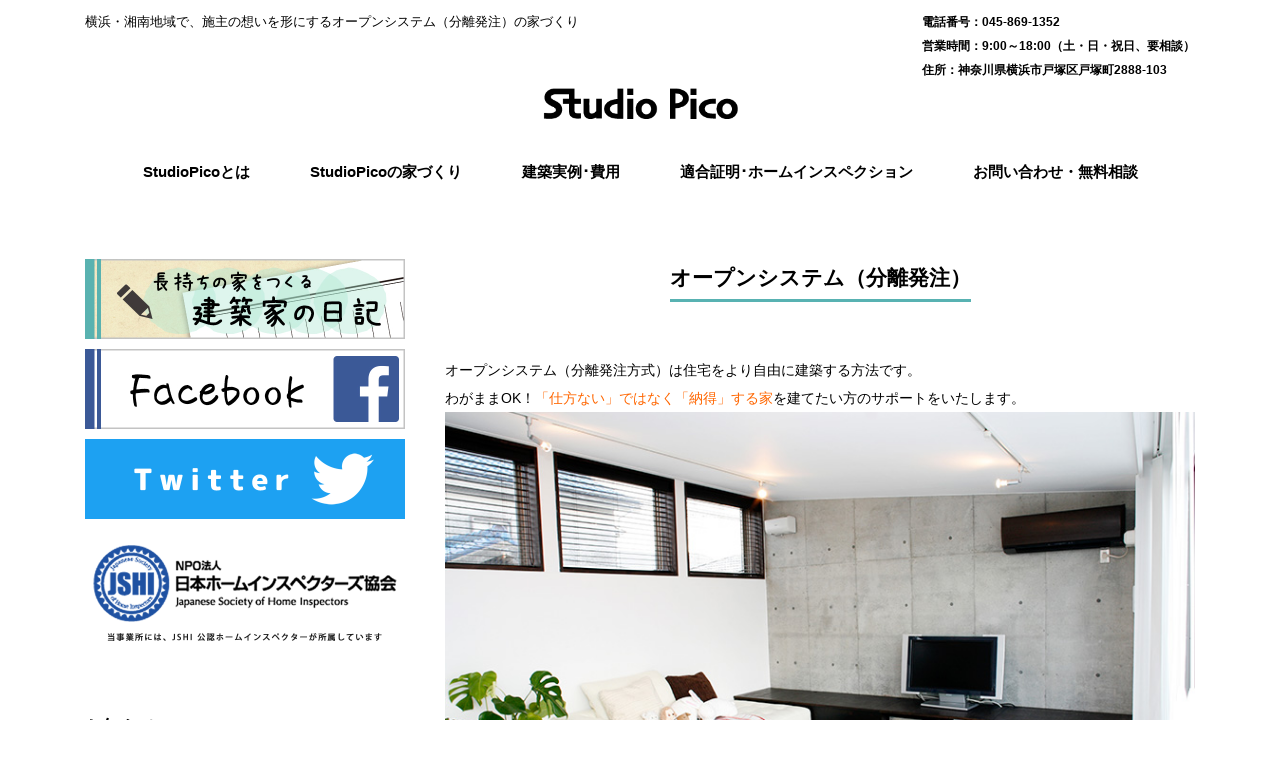

--- FILE ---
content_type: text/html; charset=UTF-8
request_url: https://www.studiopico.net/open-system/
body_size: 69007
content:
<!DOCTYPE html>
<html dir="ltr" lang="ja" prefix="og: https://ogp.me/ns#">
<head>
<meta charset="UTF-8">
<meta name="viewport" content="width=device-width, user-scalable=yes, maximum-scale=1.0, minimum-scale=1.0">

<link rel="profile" href="http://gmpg.org/xfn/11">
<link rel="stylesheet" type="text/css" media="all" href="https://www.studiopico.net/wp/wp-content/themes/responsive_256/style.css">
<link rel="pingback" href="https://www.studiopico.net/wp/xmlrpc.php">
<!--[if lt IE 9]>
<script src="https://www.studiopico.net/wp/wp-content/themes/responsive_256/js/html5.js"></script>
<script src="https://www.studiopico.net/wp/wp-content/themes/responsive_256/js/css3-mediaqueries.js"></script>
<![endif]-->
	<style>img:is([sizes="auto" i], [sizes^="auto," i]) { contain-intrinsic-size: 3000px 1500px }</style>
	
		<!-- All in One SEO 4.9.3 - aioseo.com -->
		<title>オープンシステム（分離発注） | スタジオピコ</title>
	<meta name="description" content="オープンシステム（分離発注方式）は住宅をより自由に建築。わがままOK！「仕方ない」ではなく「納得」する家を建てたい方のサポート！自由に組み合わせられる。自由な家づくりは価格も自由。建築資金をどのように割り振るかを建築士と相談、建て主の自由裁量で家づくり！" />
	<meta name="robots" content="max-image-preview:large" />
	<link rel="canonical" href="https://www.studiopico.net/open-system/" />
	<meta name="generator" content="All in One SEO (AIOSEO) 4.9.3" />
		<meta property="og:locale" content="ja_JP" />
		<meta property="og:site_name" content="スタジオピコ | 横浜・湘南地域で、施主の想いを形にするオープンシステム（分離発注）の家づくり" />
		<meta property="og:type" content="article" />
		<meta property="og:title" content="オープンシステム（分離発注） | スタジオピコ" />
		<meta property="og:description" content="オープンシステム（分離発注方式）は住宅をより自由に建築。わがままOK！「仕方ない」ではなく「納得」する家を建てたい方のサポート！自由に組み合わせられる。自由な家づくりは価格も自由。建築資金をどのように割り振るかを建築士と相談、建て主の自由裁量で家づくり！" />
		<meta property="og:url" content="https://www.studiopico.net/open-system/" />
		<meta property="article:published_time" content="2018-09-28T17:30:23+00:00" />
		<meta property="article:modified_time" content="2024-01-29T13:04:26+00:00" />
		<meta name="twitter:card" content="summary" />
		<meta name="twitter:title" content="オープンシステム（分離発注） | スタジオピコ" />
		<meta name="twitter:description" content="オープンシステム（分離発注方式）は住宅をより自由に建築。わがままOK！「仕方ない」ではなく「納得」する家を建てたい方のサポート！自由に組み合わせられる。自由な家づくりは価格も自由。建築資金をどのように割り振るかを建築士と相談、建て主の自由裁量で家づくり！" />
		<script type="application/ld+json" class="aioseo-schema">
			{"@context":"https:\/\/schema.org","@graph":[{"@type":"BreadcrumbList","@id":"https:\/\/www.studiopico.net\/open-system\/#breadcrumblist","itemListElement":[{"@type":"ListItem","@id":"https:\/\/www.studiopico.net#listItem","position":1,"name":"\u30db\u30fc\u30e0","item":"https:\/\/www.studiopico.net","nextItem":{"@type":"ListItem","@id":"https:\/\/www.studiopico.net\/open-system\/#listItem","name":"\u30aa\u30fc\u30d7\u30f3\u30b7\u30b9\u30c6\u30e0\uff08\u5206\u96e2\u767a\u6ce8\uff09"}},{"@type":"ListItem","@id":"https:\/\/www.studiopico.net\/open-system\/#listItem","position":2,"name":"\u30aa\u30fc\u30d7\u30f3\u30b7\u30b9\u30c6\u30e0\uff08\u5206\u96e2\u767a\u6ce8\uff09","previousItem":{"@type":"ListItem","@id":"https:\/\/www.studiopico.net#listItem","name":"\u30db\u30fc\u30e0"}}]},{"@type":"Organization","@id":"https:\/\/www.studiopico.net\/#organization","name":"\u30b9\u30bf\u30b8\u30aa\u30d4\u30b3","description":"\u6a2a\u6d5c\u30fb\u6e58\u5357\u5730\u57df\u3067\u3001\u65bd\u4e3b\u306e\u60f3\u3044\u3092\u5f62\u306b\u3059\u308b\u30aa\u30fc\u30d7\u30f3\u30b7\u30b9\u30c6\u30e0\uff08\u5206\u96e2\u767a\u6ce8\uff09\u306e\u5bb6\u3065\u304f\u308a","url":"https:\/\/www.studiopico.net\/"},{"@type":"WebPage","@id":"https:\/\/www.studiopico.net\/open-system\/#webpage","url":"https:\/\/www.studiopico.net\/open-system\/","name":"\u30aa\u30fc\u30d7\u30f3\u30b7\u30b9\u30c6\u30e0\uff08\u5206\u96e2\u767a\u6ce8\uff09 | \u30b9\u30bf\u30b8\u30aa\u30d4\u30b3","description":"\u30aa\u30fc\u30d7\u30f3\u30b7\u30b9\u30c6\u30e0\uff08\u5206\u96e2\u767a\u6ce8\u65b9\u5f0f\uff09\u306f\u4f4f\u5b85\u3092\u3088\u308a\u81ea\u7531\u306b\u5efa\u7bc9\u3002\u308f\u304c\u307e\u307eOK\uff01\u300c\u4ed5\u65b9\u306a\u3044\u300d\u3067\u306f\u306a\u304f\u300c\u7d0d\u5f97\u300d\u3059\u308b\u5bb6\u3092\u5efa\u3066\u305f\u3044\u65b9\u306e\u30b5\u30dd\u30fc\u30c8\uff01\u81ea\u7531\u306b\u7d44\u307f\u5408\u308f\u305b\u3089\u308c\u308b\u3002\u81ea\u7531\u306a\u5bb6\u3065\u304f\u308a\u306f\u4fa1\u683c\u3082\u81ea\u7531\u3002\u5efa\u7bc9\u8cc7\u91d1\u3092\u3069\u306e\u3088\u3046\u306b\u5272\u308a\u632f\u308b\u304b\u3092\u5efa\u7bc9\u58eb\u3068\u76f8\u8ac7\u3001\u5efa\u3066\u4e3b\u306e\u81ea\u7531\u88c1\u91cf\u3067\u5bb6\u3065\u304f\u308a\uff01","inLanguage":"ja","isPartOf":{"@id":"https:\/\/www.studiopico.net\/#website"},"breadcrumb":{"@id":"https:\/\/www.studiopico.net\/open-system\/#breadcrumblist"},"datePublished":"2018-09-29T02:30:23+09:00","dateModified":"2024-01-29T22:04:26+09:00"},{"@type":"WebSite","@id":"https:\/\/www.studiopico.net\/#website","url":"https:\/\/www.studiopico.net\/","name":"\u30b9\u30bf\u30b8\u30aa\u30d4\u30b3","description":"\u6a2a\u6d5c\u30fb\u6e58\u5357\u5730\u57df\u3067\u3001\u65bd\u4e3b\u306e\u60f3\u3044\u3092\u5f62\u306b\u3059\u308b\u30aa\u30fc\u30d7\u30f3\u30b7\u30b9\u30c6\u30e0\uff08\u5206\u96e2\u767a\u6ce8\uff09\u306e\u5bb6\u3065\u304f\u308a","inLanguage":"ja","publisher":{"@id":"https:\/\/www.studiopico.net\/#organization"}}]}
		</script>
		<!-- All in One SEO -->

<link rel='dns-prefetch' href='//secure.gravatar.com' />
<link rel='dns-prefetch' href='//stats.wp.com' />
<link rel='dns-prefetch' href='//v0.wordpress.com' />
<link rel='preconnect' href='//c0.wp.com' />
<script type="text/javascript">
/* <![CDATA[ */
window._wpemojiSettings = {"baseUrl":"https:\/\/s.w.org\/images\/core\/emoji\/15.0.3\/72x72\/","ext":".png","svgUrl":"https:\/\/s.w.org\/images\/core\/emoji\/15.0.3\/svg\/","svgExt":".svg","source":{"concatemoji":"https:\/\/www.studiopico.net\/wp\/wp-includes\/js\/wp-emoji-release.min.js"}};
/*! This file is auto-generated */
!function(i,n){var o,s,e;function c(e){try{var t={supportTests:e,timestamp:(new Date).valueOf()};sessionStorage.setItem(o,JSON.stringify(t))}catch(e){}}function p(e,t,n){e.clearRect(0,0,e.canvas.width,e.canvas.height),e.fillText(t,0,0);var t=new Uint32Array(e.getImageData(0,0,e.canvas.width,e.canvas.height).data),r=(e.clearRect(0,0,e.canvas.width,e.canvas.height),e.fillText(n,0,0),new Uint32Array(e.getImageData(0,0,e.canvas.width,e.canvas.height).data));return t.every(function(e,t){return e===r[t]})}function u(e,t,n){switch(t){case"flag":return n(e,"\ud83c\udff3\ufe0f\u200d\u26a7\ufe0f","\ud83c\udff3\ufe0f\u200b\u26a7\ufe0f")?!1:!n(e,"\ud83c\uddfa\ud83c\uddf3","\ud83c\uddfa\u200b\ud83c\uddf3")&&!n(e,"\ud83c\udff4\udb40\udc67\udb40\udc62\udb40\udc65\udb40\udc6e\udb40\udc67\udb40\udc7f","\ud83c\udff4\u200b\udb40\udc67\u200b\udb40\udc62\u200b\udb40\udc65\u200b\udb40\udc6e\u200b\udb40\udc67\u200b\udb40\udc7f");case"emoji":return!n(e,"\ud83d\udc26\u200d\u2b1b","\ud83d\udc26\u200b\u2b1b")}return!1}function f(e,t,n){var r="undefined"!=typeof WorkerGlobalScope&&self instanceof WorkerGlobalScope?new OffscreenCanvas(300,150):i.createElement("canvas"),a=r.getContext("2d",{willReadFrequently:!0}),o=(a.textBaseline="top",a.font="600 32px Arial",{});return e.forEach(function(e){o[e]=t(a,e,n)}),o}function t(e){var t=i.createElement("script");t.src=e,t.defer=!0,i.head.appendChild(t)}"undefined"!=typeof Promise&&(o="wpEmojiSettingsSupports",s=["flag","emoji"],n.supports={everything:!0,everythingExceptFlag:!0},e=new Promise(function(e){i.addEventListener("DOMContentLoaded",e,{once:!0})}),new Promise(function(t){var n=function(){try{var e=JSON.parse(sessionStorage.getItem(o));if("object"==typeof e&&"number"==typeof e.timestamp&&(new Date).valueOf()<e.timestamp+604800&&"object"==typeof e.supportTests)return e.supportTests}catch(e){}return null}();if(!n){if("undefined"!=typeof Worker&&"undefined"!=typeof OffscreenCanvas&&"undefined"!=typeof URL&&URL.createObjectURL&&"undefined"!=typeof Blob)try{var e="postMessage("+f.toString()+"("+[JSON.stringify(s),u.toString(),p.toString()].join(",")+"));",r=new Blob([e],{type:"text/javascript"}),a=new Worker(URL.createObjectURL(r),{name:"wpTestEmojiSupports"});return void(a.onmessage=function(e){c(n=e.data),a.terminate(),t(n)})}catch(e){}c(n=f(s,u,p))}t(n)}).then(function(e){for(var t in e)n.supports[t]=e[t],n.supports.everything=n.supports.everything&&n.supports[t],"flag"!==t&&(n.supports.everythingExceptFlag=n.supports.everythingExceptFlag&&n.supports[t]);n.supports.everythingExceptFlag=n.supports.everythingExceptFlag&&!n.supports.flag,n.DOMReady=!1,n.readyCallback=function(){n.DOMReady=!0}}).then(function(){return e}).then(function(){var e;n.supports.everything||(n.readyCallback(),(e=n.source||{}).concatemoji?t(e.concatemoji):e.wpemoji&&e.twemoji&&(t(e.twemoji),t(e.wpemoji)))}))}((window,document),window._wpemojiSettings);
/* ]]> */
</script>
<style id='wp-emoji-styles-inline-css' type='text/css'>

	img.wp-smiley, img.emoji {
		display: inline !important;
		border: none !important;
		box-shadow: none !important;
		height: 1em !important;
		width: 1em !important;
		margin: 0 0.07em !important;
		vertical-align: -0.1em !important;
		background: none !important;
		padding: 0 !important;
	}
</style>
<link rel='stylesheet' id='wp-block-library-css' href='https://c0.wp.com/c/6.7.4/wp-includes/css/dist/block-library/style.min.css' type='text/css' media='all' />
<link rel='stylesheet' id='aioseo/css/src/vue/standalone/blocks/table-of-contents/global.scss-css' href='https://www.studiopico.net/wp/wp-content/plugins/all-in-one-seo-pack/dist/Lite/assets/css/table-of-contents/global.e90f6d47.css' type='text/css' media='all' />
<link rel='stylesheet' id='mediaelement-css' href='https://c0.wp.com/c/6.7.4/wp-includes/js/mediaelement/mediaelementplayer-legacy.min.css' type='text/css' media='all' />
<link rel='stylesheet' id='wp-mediaelement-css' href='https://c0.wp.com/c/6.7.4/wp-includes/js/mediaelement/wp-mediaelement.min.css' type='text/css' media='all' />
<style id='jetpack-sharing-buttons-style-inline-css' type='text/css'>
.jetpack-sharing-buttons__services-list{display:flex;flex-direction:row;flex-wrap:wrap;gap:0;list-style-type:none;margin:5px;padding:0}.jetpack-sharing-buttons__services-list.has-small-icon-size{font-size:12px}.jetpack-sharing-buttons__services-list.has-normal-icon-size{font-size:16px}.jetpack-sharing-buttons__services-list.has-large-icon-size{font-size:24px}.jetpack-sharing-buttons__services-list.has-huge-icon-size{font-size:36px}@media print{.jetpack-sharing-buttons__services-list{display:none!important}}.editor-styles-wrapper .wp-block-jetpack-sharing-buttons{gap:0;padding-inline-start:0}ul.jetpack-sharing-buttons__services-list.has-background{padding:1.25em 2.375em}
</style>
<style id='classic-theme-styles-inline-css' type='text/css'>
/*! This file is auto-generated */
.wp-block-button__link{color:#fff;background-color:#32373c;border-radius:9999px;box-shadow:none;text-decoration:none;padding:calc(.667em + 2px) calc(1.333em + 2px);font-size:1.125em}.wp-block-file__button{background:#32373c;color:#fff;text-decoration:none}
</style>
<style id='global-styles-inline-css' type='text/css'>
:root{--wp--preset--aspect-ratio--square: 1;--wp--preset--aspect-ratio--4-3: 4/3;--wp--preset--aspect-ratio--3-4: 3/4;--wp--preset--aspect-ratio--3-2: 3/2;--wp--preset--aspect-ratio--2-3: 2/3;--wp--preset--aspect-ratio--16-9: 16/9;--wp--preset--aspect-ratio--9-16: 9/16;--wp--preset--color--black: #000000;--wp--preset--color--cyan-bluish-gray: #abb8c3;--wp--preset--color--white: #ffffff;--wp--preset--color--pale-pink: #f78da7;--wp--preset--color--vivid-red: #cf2e2e;--wp--preset--color--luminous-vivid-orange: #ff6900;--wp--preset--color--luminous-vivid-amber: #fcb900;--wp--preset--color--light-green-cyan: #7bdcb5;--wp--preset--color--vivid-green-cyan: #00d084;--wp--preset--color--pale-cyan-blue: #8ed1fc;--wp--preset--color--vivid-cyan-blue: #0693e3;--wp--preset--color--vivid-purple: #9b51e0;--wp--preset--gradient--vivid-cyan-blue-to-vivid-purple: linear-gradient(135deg,rgba(6,147,227,1) 0%,rgb(155,81,224) 100%);--wp--preset--gradient--light-green-cyan-to-vivid-green-cyan: linear-gradient(135deg,rgb(122,220,180) 0%,rgb(0,208,130) 100%);--wp--preset--gradient--luminous-vivid-amber-to-luminous-vivid-orange: linear-gradient(135deg,rgba(252,185,0,1) 0%,rgba(255,105,0,1) 100%);--wp--preset--gradient--luminous-vivid-orange-to-vivid-red: linear-gradient(135deg,rgba(255,105,0,1) 0%,rgb(207,46,46) 100%);--wp--preset--gradient--very-light-gray-to-cyan-bluish-gray: linear-gradient(135deg,rgb(238,238,238) 0%,rgb(169,184,195) 100%);--wp--preset--gradient--cool-to-warm-spectrum: linear-gradient(135deg,rgb(74,234,220) 0%,rgb(151,120,209) 20%,rgb(207,42,186) 40%,rgb(238,44,130) 60%,rgb(251,105,98) 80%,rgb(254,248,76) 100%);--wp--preset--gradient--blush-light-purple: linear-gradient(135deg,rgb(255,206,236) 0%,rgb(152,150,240) 100%);--wp--preset--gradient--blush-bordeaux: linear-gradient(135deg,rgb(254,205,165) 0%,rgb(254,45,45) 50%,rgb(107,0,62) 100%);--wp--preset--gradient--luminous-dusk: linear-gradient(135deg,rgb(255,203,112) 0%,rgb(199,81,192) 50%,rgb(65,88,208) 100%);--wp--preset--gradient--pale-ocean: linear-gradient(135deg,rgb(255,245,203) 0%,rgb(182,227,212) 50%,rgb(51,167,181) 100%);--wp--preset--gradient--electric-grass: linear-gradient(135deg,rgb(202,248,128) 0%,rgb(113,206,126) 100%);--wp--preset--gradient--midnight: linear-gradient(135deg,rgb(2,3,129) 0%,rgb(40,116,252) 100%);--wp--preset--font-size--small: 13px;--wp--preset--font-size--medium: 20px;--wp--preset--font-size--large: 36px;--wp--preset--font-size--x-large: 42px;--wp--preset--spacing--20: 0.44rem;--wp--preset--spacing--30: 0.67rem;--wp--preset--spacing--40: 1rem;--wp--preset--spacing--50: 1.5rem;--wp--preset--spacing--60: 2.25rem;--wp--preset--spacing--70: 3.38rem;--wp--preset--spacing--80: 5.06rem;--wp--preset--shadow--natural: 6px 6px 9px rgba(0, 0, 0, 0.2);--wp--preset--shadow--deep: 12px 12px 50px rgba(0, 0, 0, 0.4);--wp--preset--shadow--sharp: 6px 6px 0px rgba(0, 0, 0, 0.2);--wp--preset--shadow--outlined: 6px 6px 0px -3px rgba(255, 255, 255, 1), 6px 6px rgba(0, 0, 0, 1);--wp--preset--shadow--crisp: 6px 6px 0px rgba(0, 0, 0, 1);}:where(.is-layout-flex){gap: 0.5em;}:where(.is-layout-grid){gap: 0.5em;}body .is-layout-flex{display: flex;}.is-layout-flex{flex-wrap: wrap;align-items: center;}.is-layout-flex > :is(*, div){margin: 0;}body .is-layout-grid{display: grid;}.is-layout-grid > :is(*, div){margin: 0;}:where(.wp-block-columns.is-layout-flex){gap: 2em;}:where(.wp-block-columns.is-layout-grid){gap: 2em;}:where(.wp-block-post-template.is-layout-flex){gap: 1.25em;}:where(.wp-block-post-template.is-layout-grid){gap: 1.25em;}.has-black-color{color: var(--wp--preset--color--black) !important;}.has-cyan-bluish-gray-color{color: var(--wp--preset--color--cyan-bluish-gray) !important;}.has-white-color{color: var(--wp--preset--color--white) !important;}.has-pale-pink-color{color: var(--wp--preset--color--pale-pink) !important;}.has-vivid-red-color{color: var(--wp--preset--color--vivid-red) !important;}.has-luminous-vivid-orange-color{color: var(--wp--preset--color--luminous-vivid-orange) !important;}.has-luminous-vivid-amber-color{color: var(--wp--preset--color--luminous-vivid-amber) !important;}.has-light-green-cyan-color{color: var(--wp--preset--color--light-green-cyan) !important;}.has-vivid-green-cyan-color{color: var(--wp--preset--color--vivid-green-cyan) !important;}.has-pale-cyan-blue-color{color: var(--wp--preset--color--pale-cyan-blue) !important;}.has-vivid-cyan-blue-color{color: var(--wp--preset--color--vivid-cyan-blue) !important;}.has-vivid-purple-color{color: var(--wp--preset--color--vivid-purple) !important;}.has-black-background-color{background-color: var(--wp--preset--color--black) !important;}.has-cyan-bluish-gray-background-color{background-color: var(--wp--preset--color--cyan-bluish-gray) !important;}.has-white-background-color{background-color: var(--wp--preset--color--white) !important;}.has-pale-pink-background-color{background-color: var(--wp--preset--color--pale-pink) !important;}.has-vivid-red-background-color{background-color: var(--wp--preset--color--vivid-red) !important;}.has-luminous-vivid-orange-background-color{background-color: var(--wp--preset--color--luminous-vivid-orange) !important;}.has-luminous-vivid-amber-background-color{background-color: var(--wp--preset--color--luminous-vivid-amber) !important;}.has-light-green-cyan-background-color{background-color: var(--wp--preset--color--light-green-cyan) !important;}.has-vivid-green-cyan-background-color{background-color: var(--wp--preset--color--vivid-green-cyan) !important;}.has-pale-cyan-blue-background-color{background-color: var(--wp--preset--color--pale-cyan-blue) !important;}.has-vivid-cyan-blue-background-color{background-color: var(--wp--preset--color--vivid-cyan-blue) !important;}.has-vivid-purple-background-color{background-color: var(--wp--preset--color--vivid-purple) !important;}.has-black-border-color{border-color: var(--wp--preset--color--black) !important;}.has-cyan-bluish-gray-border-color{border-color: var(--wp--preset--color--cyan-bluish-gray) !important;}.has-white-border-color{border-color: var(--wp--preset--color--white) !important;}.has-pale-pink-border-color{border-color: var(--wp--preset--color--pale-pink) !important;}.has-vivid-red-border-color{border-color: var(--wp--preset--color--vivid-red) !important;}.has-luminous-vivid-orange-border-color{border-color: var(--wp--preset--color--luminous-vivid-orange) !important;}.has-luminous-vivid-amber-border-color{border-color: var(--wp--preset--color--luminous-vivid-amber) !important;}.has-light-green-cyan-border-color{border-color: var(--wp--preset--color--light-green-cyan) !important;}.has-vivid-green-cyan-border-color{border-color: var(--wp--preset--color--vivid-green-cyan) !important;}.has-pale-cyan-blue-border-color{border-color: var(--wp--preset--color--pale-cyan-blue) !important;}.has-vivid-cyan-blue-border-color{border-color: var(--wp--preset--color--vivid-cyan-blue) !important;}.has-vivid-purple-border-color{border-color: var(--wp--preset--color--vivid-purple) !important;}.has-vivid-cyan-blue-to-vivid-purple-gradient-background{background: var(--wp--preset--gradient--vivid-cyan-blue-to-vivid-purple) !important;}.has-light-green-cyan-to-vivid-green-cyan-gradient-background{background: var(--wp--preset--gradient--light-green-cyan-to-vivid-green-cyan) !important;}.has-luminous-vivid-amber-to-luminous-vivid-orange-gradient-background{background: var(--wp--preset--gradient--luminous-vivid-amber-to-luminous-vivid-orange) !important;}.has-luminous-vivid-orange-to-vivid-red-gradient-background{background: var(--wp--preset--gradient--luminous-vivid-orange-to-vivid-red) !important;}.has-very-light-gray-to-cyan-bluish-gray-gradient-background{background: var(--wp--preset--gradient--very-light-gray-to-cyan-bluish-gray) !important;}.has-cool-to-warm-spectrum-gradient-background{background: var(--wp--preset--gradient--cool-to-warm-spectrum) !important;}.has-blush-light-purple-gradient-background{background: var(--wp--preset--gradient--blush-light-purple) !important;}.has-blush-bordeaux-gradient-background{background: var(--wp--preset--gradient--blush-bordeaux) !important;}.has-luminous-dusk-gradient-background{background: var(--wp--preset--gradient--luminous-dusk) !important;}.has-pale-ocean-gradient-background{background: var(--wp--preset--gradient--pale-ocean) !important;}.has-electric-grass-gradient-background{background: var(--wp--preset--gradient--electric-grass) !important;}.has-midnight-gradient-background{background: var(--wp--preset--gradient--midnight) !important;}.has-small-font-size{font-size: var(--wp--preset--font-size--small) !important;}.has-medium-font-size{font-size: var(--wp--preset--font-size--medium) !important;}.has-large-font-size{font-size: var(--wp--preset--font-size--large) !important;}.has-x-large-font-size{font-size: var(--wp--preset--font-size--x-large) !important;}
:where(.wp-block-post-template.is-layout-flex){gap: 1.25em;}:where(.wp-block-post-template.is-layout-grid){gap: 1.25em;}
:where(.wp-block-columns.is-layout-flex){gap: 2em;}:where(.wp-block-columns.is-layout-grid){gap: 2em;}
:root :where(.wp-block-pullquote){font-size: 1.5em;line-height: 1.6;}
</style>
<link rel='stylesheet' id='contact-form-7-css' href='https://www.studiopico.net/wp/wp-content/plugins/contact-form-7/includes/css/styles.css' type='text/css' media='all' />
<link rel='stylesheet' id='siteorigin-panels-front-css' href='https://www.studiopico.net/wp/wp-content/plugins/siteorigin-panels/css/front-flex.min.css' type='text/css' media='all' />
<link rel='stylesheet' id='rt-fontawsome-css' href='https://www.studiopico.net/wp/wp-content/plugins/the-post-grid/assets/vendor/font-awesome/css/font-awesome.min.css' type='text/css' media='all' />
<link rel='stylesheet' id='rt-tpg-css' href='https://www.studiopico.net/wp/wp-content/plugins/the-post-grid/assets/css/thepostgrid.min.css' type='text/css' media='all' />
<script type="text/javascript" src="https://c0.wp.com/c/6.7.4/wp-includes/js/tinymce/tinymce.min.js" id="wp-tinymce-root-js"></script>
<script type="text/javascript" src="https://c0.wp.com/c/6.7.4/wp-includes/js/tinymce/plugins/compat3x/plugin.min.js" id="wp-tinymce-js"></script>
<script type="text/javascript" src="https://c0.wp.com/c/6.7.4/wp-includes/js/jquery/jquery.min.js" id="jquery-core-js"></script>
<script type="text/javascript" src="https://c0.wp.com/c/6.7.4/wp-includes/js/jquery/jquery-migrate.min.js" id="jquery-migrate-js"></script>
<link rel="https://api.w.org/" href="https://www.studiopico.net/wp-json/" /><link rel="alternate" title="JSON" type="application/json" href="https://www.studiopico.net/wp-json/wp/v2/pages/16" /><link rel="EditURI" type="application/rsd+xml" title="RSD" href="https://www.studiopico.net/wp/xmlrpc.php?rsd" />
<link rel='shortlink' href='https://wp.me/Pasujj-g' />
<link rel="alternate" title="oEmbed (JSON)" type="application/json+oembed" href="https://www.studiopico.net/wp-json/oembed/1.0/embed?url=https%3A%2F%2Fwww.studiopico.net%2Fopen-system%2F" />
<link rel="alternate" title="oEmbed (XML)" type="text/xml+oembed" href="https://www.studiopico.net/wp-json/oembed/1.0/embed?url=https%3A%2F%2Fwww.studiopico.net%2Fopen-system%2F&#038;format=xml" />
        <style>
            :root {
                --tpg-primary-color: #0d6efd;
                --tpg-secondary-color: #0654c4;
                --tpg-primary-light: #c4d0ff
            }

                    </style>
			<style>img#wpstats{display:none}</style>
		<style media="all" id="siteorigin-panels-layouts-head">/* Layout 16 */ #pgc-16-0-0 , #pgc-16-1-0 { width:100%;width:calc(100% - ( 0 * 30px ) ) } #pg-16-0 , #pl-16 .so-panel { margin-bottom:30px } #pg-16-1 , #pg-16-2 , #pg-16-3 , #pl-16 .so-panel:last-of-type { margin-bottom:0px } #pgc-16-2-0 , #pgc-16-2-1 , #pgc-16-3-0 , #pgc-16-3-1 { width:50%;width:calc(50% - ( 0.5 * 30px ) ) } #pg-16-1.panel-has-style > .panel-row-style, #pg-16-1.panel-no-style , #pg-16-2.panel-has-style > .panel-row-style, #pg-16-2.panel-no-style , #pg-16-3.panel-has-style > .panel-row-style, #pg-16-3.panel-no-style { -webkit-align-items:flex-start;align-items:flex-start } @media (max-width:780px){ #pg-16-0.panel-no-style, #pg-16-0.panel-has-style > .panel-row-style, #pg-16-0 , #pg-16-1.panel-no-style, #pg-16-1.panel-has-style > .panel-row-style, #pg-16-1 , #pg-16-2.panel-no-style, #pg-16-2.panel-has-style > .panel-row-style, #pg-16-2 , #pg-16-3.panel-no-style, #pg-16-3.panel-has-style > .panel-row-style, #pg-16-3 { -webkit-flex-direction:column;-ms-flex-direction:column;flex-direction:column } #pg-16-0 > .panel-grid-cell , #pg-16-0 > .panel-row-style > .panel-grid-cell , #pg-16-1 > .panel-grid-cell , #pg-16-1 > .panel-row-style > .panel-grid-cell , #pg-16-2 > .panel-grid-cell , #pg-16-2 > .panel-row-style > .panel-grid-cell , #pg-16-3 > .panel-grid-cell , #pg-16-3 > .panel-row-style > .panel-grid-cell { width:100%;margin-right:0 } #pgc-16-2-0 , #pgc-16-3-0 { margin-bottom:30px } #pl-16 .panel-grid-cell { padding:0 } #pl-16 .panel-grid .panel-grid-cell-empty { display:none } #pl-16 .panel-grid .panel-grid-cell-mobile-last { margin-bottom:0px }  } </style><script src="https://www.studiopico.net/wp/wp-content/themes/responsive_256/js/jquery1.4.4.min.js"></script>
<script src="https://www.studiopico.net/wp/wp-content/themes/responsive_256/js/script.js"></script>
<!-- Global site tag (gtag.js) - Google Analytics -->
<script async src="https://www.googletagmanager.com/gtag/js?id=UA-2632841-5"></script>
<script>
  window.dataLayer = window.dataLayer || [];
  function gtag(){dataLayer.push(arguments);}
  gtag('js', new Date());

  gtag('config', 'UA-2632841-5');
</script>
</head>
<body>
<header id="header" role="banner">
	<div class="inner">
		<div id="headerInfo">
<p class="tel">045-869-1352</p>
<p class="openTime">9:00～18:00（土・日・祝日、要相談）</p>
<p class="address">神奈川県横浜市戸塚区戸塚町2888-103</p>
</div>
		<hgroup>
			<h1>横浜・湘南地域で、施主の想いを形にするオープンシステム（分離発注）の家づくり</h1>
			<h2><a href="https://www.studiopico.net/" title="スタジオピコ" rel="home"><img src="/wp/wp-content/uploads/2018/10/pico_logo.gif" alt="スタジオピコ"></a></h2>
		</hgroup>
	</div>
</header>

  <nav id="mainNav">
    <div class="inner">
    <a class="menu" id="menu"><span>MENU</span></a>
		<div class="panel">   
    <ul><li id="menu-item-28" class="menu-item menu-item-type-post_type menu-item-object-page menu-item-28"><a href="https://www.studiopico.net/about/"><span>StudioPicoとは</span></a></li>
<li id="menu-item-29" class="menu-item menu-item-type-post_type menu-item-object-page current-menu-ancestor current-menu-parent current_page_parent current_page_ancestor menu-item-has-children menu-item-29"><a href="https://www.studiopico.net/house/"><span>StudioPicoの家づくり</span></a>
<ul class="sub-menu">
	<li id="menu-item-30" class="menu-item menu-item-type-post_type menu-item-object-page menu-item-30"><a href="https://www.studiopico.net/kaiteki/"><span>快適で安全な家づくり</span></a></li>
	<li id="menu-item-31" class="menu-item menu-item-type-post_type menu-item-object-page current-menu-item page_item page-item-16 current_page_item menu-item-31"><a href="https://www.studiopico.net/open-system/" aria-current="page"><span>オープンシステム</span></a></li>
</ul>
</li>
<li id="menu-item-32" class="menu-item menu-item-type-custom menu-item-object-custom menu-item-has-children menu-item-32"><a><span>建築実例･費用</span></a>
<ul class="sub-menu">
	<li id="menu-item-35" class="menu-item menu-item-type-post_type menu-item-object-page menu-item-35"><a href="https://www.studiopico.net/skipfloor/"><span>スキップフロア実例</span></a></li>
	<li id="menu-item-34" class="menu-item menu-item-type-post_type menu-item-object-page menu-item-34"><a href="https://www.studiopico.net/rc/"><span>RC工法実例</span></a></li>
	<li id="menu-item-33" class="menu-item menu-item-type-post_type menu-item-object-page menu-item-33"><a href="https://www.studiopico.net/zitsurei/"><span>お客様支給実例</span></a></li>
	<li id="menu-item-2110" class="menu-item menu-item-type-post_type menu-item-object-page menu-item-2110"><a href="https://www.studiopico.net/other/"><span>その他実例</span></a></li>
	<li id="menu-item-36" class="menu-item menu-item-type-post_type menu-item-object-page menu-item-36"><a href="https://www.studiopico.net/qa/"><span>よくある質問</span></a></li>
</ul>
</li>
<li id="menu-item-3556" class="menu-item menu-item-type-custom menu-item-object-custom menu-item-has-children menu-item-3556"><a><span>適合証明･ホームインスペクション</span></a>
<ul class="sub-menu">
	<li id="menu-item-3304" class="menu-item menu-item-type-post_type menu-item-object-page menu-item-3304"><a href="https://www.studiopico.net/inspection/"><span>適合証明・インスペクション・診断（耐震・不具合）</span></a></li>
	<li id="menu-item-3557" class="menu-item menu-item-type-post_type menu-item-object-page menu-item-3557"><a href="https://www.studiopico.net/price/"><span>料金表・距離別交通費</span></a></li>
</ul>
</li>
<li id="menu-item-37" class="menu-item menu-item-type-post_type menu-item-object-page menu-item-37"><a href="https://www.studiopico.net/contact/"><span>お問い合わせ・無料相談</span></a></li>
</ul>   
    </div>
    </div>
  </nav><div id="wrapper">

<div id="content">
<section>
		<article id="post-16" class="content">
	  <header> 	
      <h2 class="title first"><span>オープンシステム（分離発注）</span></h2>     
    </header>
    <div class="post">
		<div id="pl-16"  class="panel-layout" ><div id="pg-16-0"  class="panel-grid panel-no-style" ><div id="pgc-16-0-0"  class="panel-grid-cell" ><div id="panel-16-0-0-0" class="so-panel widget widget_sow-editor panel-first-child panel-last-child" data-index="0" ><div
			
			class="so-widget-sow-editor so-widget-sow-editor-base"
			
		>
<div class="siteorigin-widget-tinymce textwidget">
	<p>オープンシステム（分離発注方式）は住宅をより自由に建築する方法です。<br />
わがままOK！<span style="color: #ff6600;">「仕方ない」ではなく「納得」する家</span>を建てたい方のサポートをいたします。<br />
<img data-attachment-id="133" data-permalink="https://www.studiopico.net/open-system/attachment/top-4/" data-orig-file="https://www.studiopico.net/wp/wp-content/uploads/2018/10/top-2.jpg" data-orig-size="790,488" data-comments-opened="1" data-image-meta="{&quot;aperture&quot;:&quot;0&quot;,&quot;credit&quot;:&quot;&quot;,&quot;camera&quot;:&quot;&quot;,&quot;caption&quot;:&quot;&quot;,&quot;created_timestamp&quot;:&quot;0&quot;,&quot;copyright&quot;:&quot;&quot;,&quot;focal_length&quot;:&quot;0&quot;,&quot;iso&quot;:&quot;0&quot;,&quot;shutter_speed&quot;:&quot;0&quot;,&quot;title&quot;:&quot;&quot;,&quot;orientation&quot;:&quot;0&quot;}" data-image-title="top" data-image-description="" data-image-caption="" data-medium-file="https://www.studiopico.net/wp/wp-content/uploads/2018/10/top-2-300x185.jpg" data-large-file="https://www.studiopico.net/wp/wp-content/uploads/2018/10/top-2.jpg" fetchpriority="high" decoding="async" class="alignnone size-full wp-image-133" src="http://www.studiopico.net/wp/wp-content/uploads/2018/10/top-2.jpg" alt="" width="790" height="488" srcset="https://www.studiopico.net/wp/wp-content/uploads/2018/10/top-2.jpg 790w, https://www.studiopico.net/wp/wp-content/uploads/2018/10/top-2-300x185.jpg 300w, https://www.studiopico.net/wp/wp-content/uploads/2018/10/top-2-768x474.jpg 768w, https://www.studiopico.net/wp/wp-content/uploads/2018/10/top-2-235x145.jpg 235w" sizes="(max-width: 790px) 100vw, 790px" /></p>
<h2>オープンシステム（分離発注方式）とは？</h2>
<p><img loading="lazy" data-attachment-id="134" data-permalink="https://www.studiopico.net/open-system/attachment/01-3/" data-orig-file="https://www.studiopico.net/wp/wp-content/uploads/2018/10/01-2.jpg" data-orig-size="320,225" data-comments-opened="1" data-image-meta="{&quot;aperture&quot;:&quot;0&quot;,&quot;credit&quot;:&quot;&quot;,&quot;camera&quot;:&quot;&quot;,&quot;caption&quot;:&quot;&quot;,&quot;created_timestamp&quot;:&quot;0&quot;,&quot;copyright&quot;:&quot;&quot;,&quot;focal_length&quot;:&quot;0&quot;,&quot;iso&quot;:&quot;0&quot;,&quot;shutter_speed&quot;:&quot;0&quot;,&quot;title&quot;:&quot;&quot;,&quot;orientation&quot;:&quot;0&quot;}" data-image-title="01" data-image-description="" data-image-caption="" data-medium-file="https://www.studiopico.net/wp/wp-content/uploads/2018/10/01-2-300x211.jpg" data-large-file="https://www.studiopico.net/wp/wp-content/uploads/2018/10/01-2.jpg" decoding="async" class="alignright size-medium wp-image-134" src="http://www.studiopico.net/wp/wp-content/uploads/2018/10/01-2-300x211.jpg" alt="" width="300" height="211" srcset="https://www.studiopico.net/wp/wp-content/uploads/2018/10/01-2-300x211.jpg 300w, https://www.studiopico.net/wp/wp-content/uploads/2018/10/01-2-235x165.jpg 235w, https://www.studiopico.net/wp/wp-content/uploads/2018/10/01-2.jpg 320w" sizes="auto, (max-width: 300px) 100vw, 300px" /><br />
お客様が各専門業者と直接契約を交わし、住宅建築を行うことを分離発注方式といいます。<br />
この分離発注を、専門家の助けを借りて行うことをCM方式といい、欧米ではほとんどの建物がこの方式で建てられています。<br />
CM方式の中で、<span style="color: #ff6600;">日本で最も代表的なものがオープンシステムです。</span><br />
※CMとは、建築の専門用語でコンストラクション・マネジメント（Construction Management）のこと。</p>
<p>Studio Picoは事務所設立以来、約15年間、オープンシステムの実績があり、技術力・マネジメント力には自身があります。<br />
専門的知識と経験によるアドバイスを受けながら、<span style="color: #ff6600;">限られている予算内で、できる限りのパフォーマンス（性能・デザイン性）を追求した家づくりを目指しませんか？</span></p>
<h2><img loading="lazy" data-attachment-id="190" data-permalink="https://www.studiopico.net/open-system/attachment/icon_%e8%87%aa%e7%94%b1-2/" data-orig-file="https://www.studiopico.net/wp/wp-content/uploads/2018/10/0de5119f5c3c22ebebc0ebd4989d0168-1.png" data-orig-size="69,60" data-comments-opened="1" data-image-meta="{&quot;aperture&quot;:&quot;0&quot;,&quot;credit&quot;:&quot;&quot;,&quot;camera&quot;:&quot;&quot;,&quot;caption&quot;:&quot;&quot;,&quot;created_timestamp&quot;:&quot;0&quot;,&quot;copyright&quot;:&quot;&quot;,&quot;focal_length&quot;:&quot;0&quot;,&quot;iso&quot;:&quot;0&quot;,&quot;shutter_speed&quot;:&quot;0&quot;,&quot;title&quot;:&quot;&quot;,&quot;orientation&quot;:&quot;0&quot;}" data-image-title="icon_自由" data-image-description="" data-image-caption="" data-medium-file="https://www.studiopico.net/wp/wp-content/uploads/2018/10/0de5119f5c3c22ebebc0ebd4989d0168-1.png" data-large-file="https://www.studiopico.net/wp/wp-content/uploads/2018/10/0de5119f5c3c22ebebc0ebd4989d0168-1.png" decoding="async" class="alignnone size-full wp-image-190" style="margin-right: 0.8em;" src="/wp/wp-content/uploads/2018/10/0de5119f5c3c22ebebc0ebd4989d0168-1.png" alt="" width="38" height="32" />メリットその1：自由に組み合わせられる</h2>
<p><img data-attachment-id="135" data-permalink="https://www.studiopico.net/open-system/attachment/02-3/" data-orig-file="https://www.studiopico.net/wp/wp-content/uploads/2018/10/02-2.jpg" data-orig-size="320,225" data-comments-opened="1" data-image-meta="{&quot;aperture&quot;:&quot;0&quot;,&quot;credit&quot;:&quot;&quot;,&quot;camera&quot;:&quot;&quot;,&quot;caption&quot;:&quot;&quot;,&quot;created_timestamp&quot;:&quot;0&quot;,&quot;copyright&quot;:&quot;&quot;,&quot;focal_length&quot;:&quot;0&quot;,&quot;iso&quot;:&quot;0&quot;,&quot;shutter_speed&quot;:&quot;0&quot;,&quot;title&quot;:&quot;&quot;,&quot;orientation&quot;:&quot;0&quot;}" data-image-title="02" data-image-description="" data-image-caption="" data-medium-file="https://www.studiopico.net/wp/wp-content/uploads/2018/10/02-2-300x211.jpg" data-large-file="https://www.studiopico.net/wp/wp-content/uploads/2018/10/02-2.jpg" loading="lazy" decoding="async" class="alignright size-medium wp-image-135" src="http://www.studiopico.net/wp/wp-content/uploads/2018/10/02-2-300x211.jpg" alt="" width="300" height="211" srcset="https://www.studiopico.net/wp/wp-content/uploads/2018/10/02-2-300x211.jpg 300w, https://www.studiopico.net/wp/wp-content/uploads/2018/10/02-2-235x165.jpg 235w, https://www.studiopico.net/wp/wp-content/uploads/2018/10/02-2.jpg 320w" sizes="auto, (max-width: 300px) 100vw, 300px" /><span style="color: #ff6600;">・自分で決められる(材料・業者等）</span><br />
<span style="color: #ff6600;">・好きなものを使える（自分で作った、購入したアイテム等）</span><br />
<span style="color: #ff6600;">・結果的に安くなる</span></p>
<p>住宅会社では、自社仕様など使用する材料等が店毎に決められている事が多いです。<br />
そのため、変更はオプション対応、または対応不可の場合もあったりなど、理想に近づけようとすると予算オーバー、工期オーバーとなることも…。<br />
「自分の家なんだから、自分でちょっと工事をしてみたい」<br />
「友人に電気屋さんがいる、その人に電気工事を頼みたい」<br />
「自分で作った○○を取りつけたい」オープンシステムではわがままや無理かもと思うご意見でも、どんどん言ってください！<br />
知恵を出し合い、打合せ・提案を重ねてクリアして「<span style="color: #ff6600;">施主さんの理想の家</span>」を設計します。 金額、材料等、トータルにコスト管理をしながら設計を行うので、妥協ではなく納得できる家づくりを目指します。</p>
<p>お客様より支給事例は『<a href="/marumaru/">こちら</a>』に掲載。</p>
<h2><img data-attachment-id="189" data-permalink="https://www.studiopico.net/open-system/attachment/icon_%e5%ae%89%e5%bf%83-2/" data-orig-file="https://www.studiopico.net/wp/wp-content/uploads/2018/10/d590bb53da74960e6a211d4a96d191ec-1.png" data-orig-size="69,60" data-comments-opened="1" data-image-meta="{&quot;aperture&quot;:&quot;0&quot;,&quot;credit&quot;:&quot;&quot;,&quot;camera&quot;:&quot;&quot;,&quot;caption&quot;:&quot;&quot;,&quot;created_timestamp&quot;:&quot;0&quot;,&quot;copyright&quot;:&quot;&quot;,&quot;focal_length&quot;:&quot;0&quot;,&quot;iso&quot;:&quot;0&quot;,&quot;shutter_speed&quot;:&quot;0&quot;,&quot;title&quot;:&quot;&quot;,&quot;orientation&quot;:&quot;0&quot;}" data-image-title="icon_安心" data-image-description="" data-image-caption="" data-medium-file="https://www.studiopico.net/wp/wp-content/uploads/2018/10/d590bb53da74960e6a211d4a96d191ec-1.png" data-large-file="https://www.studiopico.net/wp/wp-content/uploads/2018/10/d590bb53da74960e6a211d4a96d191ec-1.png" loading="lazy" decoding="async" class="alignnone size-full wp-image-189" style="margin-right: 0.8em;" src="/wp/wp-content/uploads/2018/10/d590bb53da74960e6a211d4a96d191ec-1.png" alt="" width="38" height="32" />メリットその2：自由な家づくりは価格も自由</h2>
<p><img data-attachment-id="136" data-permalink="https://www.studiopico.net/open-system/attachment/03-2/" data-orig-file="https://www.studiopico.net/wp/wp-content/uploads/2018/10/03-1.jpg" data-orig-size="320,225" data-comments-opened="1" data-image-meta="{&quot;aperture&quot;:&quot;0&quot;,&quot;credit&quot;:&quot;&quot;,&quot;camera&quot;:&quot;&quot;,&quot;caption&quot;:&quot;&quot;,&quot;created_timestamp&quot;:&quot;0&quot;,&quot;copyright&quot;:&quot;&quot;,&quot;focal_length&quot;:&quot;0&quot;,&quot;iso&quot;:&quot;0&quot;,&quot;shutter_speed&quot;:&quot;0&quot;,&quot;title&quot;:&quot;&quot;,&quot;orientation&quot;:&quot;0&quot;}" data-image-title="03" data-image-description="" data-image-caption="" data-medium-file="https://www.studiopico.net/wp/wp-content/uploads/2018/10/03-1-300x211.jpg" data-large-file="https://www.studiopico.net/wp/wp-content/uploads/2018/10/03-1.jpg" loading="lazy" decoding="async" class="alignright size-medium wp-image-136" src="http://www.studiopico.net/wp/wp-content/uploads/2018/10/03-1-300x211.jpg" alt="" width="300" height="211" srcset="https://www.studiopico.net/wp/wp-content/uploads/2018/10/03-1-300x211.jpg 300w, https://www.studiopico.net/wp/wp-content/uploads/2018/10/03-1-235x165.jpg 235w, https://www.studiopico.net/wp/wp-content/uploads/2018/10/03-1.jpg 320w" sizes="auto, (max-width: 300px) 100vw, 300px" /><span style="color: #ff6600;">・工事費のどこにどれだけお金が懸かっているのかが明確</span><br />
<span style="color: #ff6600;">・実施工事費に施工会社の経費が上乗せされない</span></p>
<p>住宅会社に家づくりを依頼した場合を「設計・施工一括発注」といいます。<br />
住宅会社は自社で住宅を設計・施工するのではなく、基礎屋・材木屋・大工・電気工事店・給排水工事店・建材問屋・建具屋・下請けの設計者などの協力会社に依頼しています。<br />
場合によっては下請けの下請けなんてこともあります。<br />
住宅会社はその各協力業者をまとめてマネージメントし、当然住宅会社も経費や利益が必要ですので、各協力業者の工事費に経費として上乗せした金額が建設費となり工事費は膨らんでいきます。<br />
オープンシステムでは、住宅会社に代わり私たち建築士が各業者をまとめることで、一括発注した場合に発生する中間マージンをカットする建築方法です。（専門工事業者との契約の際、下請けへの丸投げは禁止しています）<br />
<span style="color: #ff6600;">建築資金をどのように割り振るかを建築士と相談しながら、建て主の自由裁量で家づくりを行えます。</span></p>
<p>『建築事例や費用』では具体的なご紹介をしています。</p>
<p>●OS建物登録制度<br />
分離発注は問題解決に時間のかかる方法といわれていますが、これにより迅速な問題解決を支援します。<br />
オープンシステムの建物を責任をもって完成させ、完成後の建物にも責任を持ちます。</p>
<p>OS建物登録制度につて、詳しくは『<a href="/house/#nedan">こちら</a>』で解説しています。</p>
</div>
</div></div></div></div><div id="pg-16-1"  class="panel-grid panel-no-style" ><div id="pgc-16-1-0"  class="panel-grid-cell" ><div id="panel-16-1-0-0" class="so-panel widget widget_sow-editor panel-first-child panel-last-child" data-index="1" ><div
			
			class="so-widget-sow-editor so-widget-sow-editor-base"
			
		>
<div class="siteorigin-widget-tinymce textwidget">
	<h2><img data-attachment-id="191" data-permalink="https://www.studiopico.net/open-system/attachment/icon_%e3%81%9d%e3%81%ae%e4%bb%96/" data-orig-file="https://www.studiopico.net/wp/wp-content/uploads/2018/10/1c45242770a494a60dd2ced3de24aa32.png" data-orig-size="69,60" data-comments-opened="1" data-image-meta="{&quot;aperture&quot;:&quot;0&quot;,&quot;credit&quot;:&quot;&quot;,&quot;camera&quot;:&quot;&quot;,&quot;caption&quot;:&quot;&quot;,&quot;created_timestamp&quot;:&quot;0&quot;,&quot;copyright&quot;:&quot;&quot;,&quot;focal_length&quot;:&quot;0&quot;,&quot;iso&quot;:&quot;0&quot;,&quot;shutter_speed&quot;:&quot;0&quot;,&quot;title&quot;:&quot;&quot;,&quot;orientation&quot;:&quot;0&quot;}" data-image-title="icon_その他" data-image-description="" data-image-caption="" data-medium-file="https://www.studiopico.net/wp/wp-content/uploads/2018/10/1c45242770a494a60dd2ced3de24aa32.png" data-large-file="https://www.studiopico.net/wp/wp-content/uploads/2018/10/1c45242770a494a60dd2ced3de24aa32.png" loading="lazy" decoding="async" class="alignnone size-full wp-image-191" style="margin-right: 0.8em;" src="/wp/wp-content/uploads/2018/10/1c45242770a494a60dd2ced3de24aa32.png" alt="" width="38" height="32" />オープンシステム（分離発注）ではない場合は設計・施工一括発注</h2>
</div>
</div></div></div></div><div id="pg-16-2"  class="panel-grid panel-no-style" ><div id="pgc-16-2-0"  class="panel-grid-cell" ><div id="panel-16-2-0-0" class="so-panel widget widget_sow-editor panel-first-child panel-last-child" data-index="2" ><div
			
			class="so-widget-sow-editor so-widget-sow-editor-base"
			
		>
<div class="siteorigin-widget-tinymce textwidget">
	<p><b style="font-size: 1.2em;">●設計・施工一括発注とは？</b><br />
上記で説明した通り、住宅会社に家づくりを依頼した場合は、設計・施工一括発注になります。<br />
この場合、下請けの協力会社などに設計・施工を依頼するのでどうしても経費が多く必要になります。</p>
</div>
</div></div></div><div id="pgc-16-2-1"  class="panel-grid-cell" ><div id="panel-16-2-1-0" class="so-panel widget widget_sow-editor panel-first-child panel-last-child" data-index="3" ><div
			
			class="so-widget-sow-editor so-widget-sow-editor-base"
			
		>
<div class="siteorigin-widget-tinymce textwidget">
	<p><img data-attachment-id="137" data-permalink="https://www.studiopico.net/open-system/attachment/04-2/" data-orig-file="https://www.studiopico.net/wp/wp-content/uploads/2018/10/04-1.jpg" data-orig-size="320,225" data-comments-opened="1" data-image-meta="{&quot;aperture&quot;:&quot;0&quot;,&quot;credit&quot;:&quot;&quot;,&quot;camera&quot;:&quot;&quot;,&quot;caption&quot;:&quot;&quot;,&quot;created_timestamp&quot;:&quot;0&quot;,&quot;copyright&quot;:&quot;&quot;,&quot;focal_length&quot;:&quot;0&quot;,&quot;iso&quot;:&quot;0&quot;,&quot;shutter_speed&quot;:&quot;0&quot;,&quot;title&quot;:&quot;&quot;,&quot;orientation&quot;:&quot;0&quot;}" data-image-title="04" data-image-description="" data-image-caption="" data-medium-file="https://www.studiopico.net/wp/wp-content/uploads/2018/10/04-1-300x211.jpg" data-large-file="https://www.studiopico.net/wp/wp-content/uploads/2018/10/04-1.jpg" loading="lazy" decoding="async" class="alignright size-medium wp-image-137" src="http://www.studiopico.net/wp/wp-content/uploads/2018/10/04-1-300x211.jpg" alt="" width="300" height="211" srcset="https://www.studiopico.net/wp/wp-content/uploads/2018/10/04-1-300x211.jpg 300w, https://www.studiopico.net/wp/wp-content/uploads/2018/10/04-1-235x165.jpg 235w, https://www.studiopico.net/wp/wp-content/uploads/2018/10/04-1.jpg 320w" sizes="auto, (max-width: 300px) 100vw, 300px" /></p>
</div>
</div></div></div></div><div id="pg-16-3"  class="panel-grid panel-no-style" ><div id="pgc-16-3-0"  class="panel-grid-cell" ><div id="panel-16-3-0-0" class="so-panel widget widget_sow-editor panel-first-child panel-last-child" data-index="4" ><div
			
			class="so-widget-sow-editor so-widget-sow-editor-base"
			
		>
<div class="siteorigin-widget-tinymce textwidget">
	<p><b style="font-size: 1.2em;">●Studio Picoで一括発注（設計施工別）</b><br />
<span style="color: #ff6600;">Studio Picoに設計委託し、工務店やハウスメーカーが施工を請負</span>という方法です。<br />
この場合、<span style="color: #ff6600;">Studio Picoが工事監理</span>として入ります。 設計と施工が別となることで、施工者とは別の目でチェックが入り、施工しやすいように勝手に変更されてしまったりなどと言うことがありません。</p>
</div>
</div></div></div><div id="pgc-16-3-1"  class="panel-grid-cell" ><div id="panel-16-3-1-0" class="so-panel widget widget_sow-editor panel-first-child panel-last-child" data-index="5" ><div
			
			class="so-widget-sow-editor so-widget-sow-editor-base"
			
		>
<div class="siteorigin-widget-tinymce textwidget">
	<p><img data-attachment-id="132" data-permalink="https://www.studiopico.net/open-system/attachment/05-2/" data-orig-file="https://www.studiopico.net/wp/wp-content/uploads/2018/10/05-1.jpg" data-orig-size="320,225" data-comments-opened="1" data-image-meta="{&quot;aperture&quot;:&quot;0&quot;,&quot;credit&quot;:&quot;&quot;,&quot;camera&quot;:&quot;&quot;,&quot;caption&quot;:&quot;&quot;,&quot;created_timestamp&quot;:&quot;0&quot;,&quot;copyright&quot;:&quot;&quot;,&quot;focal_length&quot;:&quot;0&quot;,&quot;iso&quot;:&quot;0&quot;,&quot;shutter_speed&quot;:&quot;0&quot;,&quot;title&quot;:&quot;&quot;,&quot;orientation&quot;:&quot;0&quot;}" data-image-title="05" data-image-description="" data-image-caption="" data-medium-file="https://www.studiopico.net/wp/wp-content/uploads/2018/10/05-1-300x211.jpg" data-large-file="https://www.studiopico.net/wp/wp-content/uploads/2018/10/05-1.jpg" loading="lazy" decoding="async" class="aligncenter size-full wp-image-132" src="http://www.studiopico.net/wp/wp-content/uploads/2018/10/05-1.jpg" alt="" width="320" height="225" srcset="https://www.studiopico.net/wp/wp-content/uploads/2018/10/05-1.jpg 320w, https://www.studiopico.net/wp/wp-content/uploads/2018/10/05-1-300x211.jpg 300w, https://www.studiopico.net/wp/wp-content/uploads/2018/10/05-1-235x165.jpg 235w" sizes="auto, (max-width: 320px) 100vw, 320px" /></p>
</div>
</div></div></div></div></div>    </div>
     
  </article>
	  </section>
  
	</div><!-- / content -->
  <aside id="sidebar">
    <div id="banners">
    <p class="banner">
	  <a href="/blog/"><img src="/wp/wp-content/uploads/2018/11/img_blogbanner01.jpg" alt="" /></a>
		</p>
  <p class="banner">
	  <a href="https://www.facebook.com/studiopico/"><img src="/wp/wp-content/uploads/2018/10/ab7ba815c333e9871a5d95d5577f790f.jpg" alt="" /></a>
		</p>
  <p class="banner">
	  <a href="https://twitter.com/StudioPico"><img src="/wp/wp-content/uploads/2021/07/twitter01.png" alt="" /></a>
		</p>
  </div>
      	<section id="media_image-2" class="widget widget_media_image"><a href="https://www.jshi.org"><img width="640" height="230" src="https://www.studiopico.net/wp/wp-content/uploads/2021/07/jshi-logo-A02.png" class="image wp-image-3303  attachment-full size-full" alt="" style="max-width: 100%; height: auto;" decoding="async" loading="lazy" srcset="https://www.studiopico.net/wp/wp-content/uploads/2021/07/jshi-logo-A02.png 640w, https://www.studiopico.net/wp/wp-content/uploads/2021/07/jshi-logo-A02-300x108.png 300w, https://www.studiopico.net/wp/wp-content/uploads/2021/07/jshi-logo-A02-235x84.png 235w" sizes="auto, (max-width: 640px) 100vw, 640px" data-attachment-id="3303" data-permalink="https://www.studiopico.net/jshi-logo-a02/" data-orig-file="https://www.studiopico.net/wp/wp-content/uploads/2021/07/jshi-logo-A02.png" data-orig-size="640,230" data-comments-opened="0" data-image-meta="{&quot;aperture&quot;:&quot;0&quot;,&quot;credit&quot;:&quot;&quot;,&quot;camera&quot;:&quot;&quot;,&quot;caption&quot;:&quot;&quot;,&quot;created_timestamp&quot;:&quot;0&quot;,&quot;copyright&quot;:&quot;&quot;,&quot;focal_length&quot;:&quot;0&quot;,&quot;iso&quot;:&quot;0&quot;,&quot;shutter_speed&quot;:&quot;0&quot;,&quot;title&quot;:&quot;&quot;,&quot;orientation&quot;:&quot;0&quot;}" data-image-title="jshi-logo-A02" data-image-description="" data-image-caption="" data-medium-file="https://www.studiopico.net/wp/wp-content/uploads/2021/07/jshi-logo-A02-300x108.png" data-large-file="https://www.studiopico.net/wp/wp-content/uploads/2021/07/jshi-logo-A02.png" /></a></section>  <div class="newsTitle">
		<h3 class="title"><span>お知らせ</span></h3>
    <p><a href="https://www.studiopico.net//info/">一覧</a>
  </div>
	<div class="news">
	  		<p><a href="https://www.studiopico.net/info/2025%e5%b9%b4%e5%a4%8f%e6%9c%9f%e4%bc%91%e6%a5%ad%e3%81%ae%e3%81%8a%e7%9f%a5%e3%82%89%e3%81%9b/" rel="bookmark" title="Permanent Link to 2025年夏期休業のお知らせ"><time datetime="2025-08-08">2025/8/8</time><span>2025年夏期休業のお知らせ</span></a>
				<p><a href="https://www.studiopico.net/info/2025%e5%b9%b4%e3%82%b4%e3%83%bc%e3%83%ab%e3%83%87%e3%83%b3%e3%82%a6%e3%82%a4%e3%83%bc%e3%82%af%e4%bc%91%e6%a5%ad%e3%81%ae%e3%81%8a%e7%9f%a5%e3%82%89%e3%81%9b/" rel="bookmark" title="Permanent Link to 2025年ゴールデンウイーク休業のお知らせ"><time datetime="2025-04-19">2025/4/19</time><span>2025年ゴールデンウイーク休業のお知らせ</span></a>
				<p><a href="https://www.studiopico.net/info/%e5%b9%b4%e6%9c%ab%e5%b9%b4%e5%a7%8b%e4%bc%91%e3%81%bf/" rel="bookmark" title="Permanent Link to 年末年始休み"><time datetime="2024-12-21">2024/12/21</time><span>年末年始休み</span></a>
				<p><a href="https://www.studiopico.net/info/%e6%88%b8%e5%a1%9a%e3%83%90%e3%82%b9%e3%82%bb%e3%83%b3%e3%82%bf%e3%83%bc%e4%b9%97%e3%82%8a%e5%a0%b4%e5%a4%89%e6%9b%b4%e3%81%ae%e3%81%8a%e7%9f%a5%e3%82%89%e3%81%9b/" rel="bookmark" title="Permanent Link to 戸塚バスセンター乗り場変更のお知らせ"><time datetime="2024-07-05">2024/7/5</time><span>戸塚バスセンター乗り場変更のお知らせ</span></a>
				<p><a href="https://www.studiopico.net/blog/%e6%9c%aa%e5%88%86%e9%a1%9e/2024%e5%b9%b4%e3%82%b4%e3%83%bc%e3%83%ab%e3%83%87%e3%83%b3%e3%82%a6%e3%82%a4%e3%83%bc%e3%82%af%e3%81%ae%e4%bc%91%e3%81%bf/" rel="bookmark" title="Permanent Link to 2024年ゴールデンウイーク休業のお知らせ"><time datetime="2024-04-18">2024/4/18</time><span>2024年ゴールデンウイーク休業のお知らせ</span></a>
			</div>
    
	
  
  <div id="contactBanner">
<p class="tel">045-869-1352</p>
</div>
</aside>


<footer id="footer">
  <p id="footerLogo"><img src="/wp/wp-content/uploads/2018/10/pico_logo.gif" alt="スタジオピコ"></p>	<ul><li id="menu-item-69" class="menu-item menu-item-type-post_type menu-item-object-page menu-item-69"><a href="https://www.studiopico.net/sitemaps/">サイトマップ</a></li>
<li id="menu-item-68" class="menu-item menu-item-type-post_type menu-item-object-page menu-item-68"><a href="https://www.studiopico.net/privacy/">プライバシーポリシー</a></li>
<li id="menu-item-73" class="menu-item menu-item-type-post_type menu-item-object-page menu-item-73"><a href="https://www.studiopico.net/about/">Studio Picoとは</a></li>
<li id="menu-item-72" class="menu-item menu-item-type-post_type menu-item-object-page menu-item-72"><a href="https://www.studiopico.net/house/">Studio Picoの家づくり</a></li>
<li id="menu-item-71" class="menu-item menu-item-type-post_type menu-item-object-page current-menu-item page_item page-item-16 current_page_item menu-item-71"><a href="https://www.studiopico.net/open-system/" aria-current="page">オープンシステム</a></li>
<li id="menu-item-70" class="menu-item menu-item-type-post_type menu-item-object-page menu-item-70"><a href="https://www.studiopico.net/contact/">お問い合わせ</a></li>
</ul>	<p id="copyright">Copyright &copy; 2026 スタジオピコ All rights Reserved.
</footer>
	<!-- / footer -->

</div>
<!-- / wrapper -->


		<div id="jp-carousel-loading-overlay">
			<div id="jp-carousel-loading-wrapper">
				<span id="jp-carousel-library-loading">&nbsp;</span>
			</div>
		</div>
		<div class="jp-carousel-overlay" style="display: none;">

		<div class="jp-carousel-container">
			<!-- The Carousel Swiper -->
			<div
				class="jp-carousel-wrap swiper jp-carousel-swiper-container jp-carousel-transitions"
				itemscope
				itemtype="https://schema.org/ImageGallery">
				<div class="jp-carousel swiper-wrapper"></div>
				<div class="jp-swiper-button-prev swiper-button-prev">
					<svg width="25" height="24" viewBox="0 0 25 24" fill="none" xmlns="http://www.w3.org/2000/svg">
						<mask id="maskPrev" mask-type="alpha" maskUnits="userSpaceOnUse" x="8" y="6" width="9" height="12">
							<path d="M16.2072 16.59L11.6496 12L16.2072 7.41L14.8041 6L8.8335 12L14.8041 18L16.2072 16.59Z" fill="white"/>
						</mask>
						<g mask="url(#maskPrev)">
							<rect x="0.579102" width="23.8823" height="24" fill="#FFFFFF"/>
						</g>
					</svg>
				</div>
				<div class="jp-swiper-button-next swiper-button-next">
					<svg width="25" height="24" viewBox="0 0 25 24" fill="none" xmlns="http://www.w3.org/2000/svg">
						<mask id="maskNext" mask-type="alpha" maskUnits="userSpaceOnUse" x="8" y="6" width="8" height="12">
							<path d="M8.59814 16.59L13.1557 12L8.59814 7.41L10.0012 6L15.9718 12L10.0012 18L8.59814 16.59Z" fill="white"/>
						</mask>
						<g mask="url(#maskNext)">
							<rect x="0.34375" width="23.8822" height="24" fill="#FFFFFF"/>
						</g>
					</svg>
				</div>
			</div>
			<!-- The main close buton -->
			<div class="jp-carousel-close-hint">
				<svg width="25" height="24" viewBox="0 0 25 24" fill="none" xmlns="http://www.w3.org/2000/svg">
					<mask id="maskClose" mask-type="alpha" maskUnits="userSpaceOnUse" x="5" y="5" width="15" height="14">
						<path d="M19.3166 6.41L17.9135 5L12.3509 10.59L6.78834 5L5.38525 6.41L10.9478 12L5.38525 17.59L6.78834 19L12.3509 13.41L17.9135 19L19.3166 17.59L13.754 12L19.3166 6.41Z" fill="white"/>
					</mask>
					<g mask="url(#maskClose)">
						<rect x="0.409668" width="23.8823" height="24" fill="#FFFFFF"/>
					</g>
				</svg>
			</div>
			<!-- Image info, comments and meta -->
			<div class="jp-carousel-info">
				<div class="jp-carousel-info-footer">
					<div class="jp-carousel-pagination-container">
						<div class="jp-swiper-pagination swiper-pagination"></div>
						<div class="jp-carousel-pagination"></div>
					</div>
					<div class="jp-carousel-photo-title-container">
						<h2 class="jp-carousel-photo-caption"></h2>
					</div>
					<div class="jp-carousel-photo-icons-container">
						<a href="#" class="jp-carousel-icon-btn jp-carousel-icon-info" aria-label="写真のメタデータ表示を切り替え">
							<span class="jp-carousel-icon">
								<svg width="25" height="24" viewBox="0 0 25 24" fill="none" xmlns="http://www.w3.org/2000/svg">
									<mask id="maskInfo" mask-type="alpha" maskUnits="userSpaceOnUse" x="2" y="2" width="21" height="20">
										<path fill-rule="evenodd" clip-rule="evenodd" d="M12.7537 2C7.26076 2 2.80273 6.48 2.80273 12C2.80273 17.52 7.26076 22 12.7537 22C18.2466 22 22.7046 17.52 22.7046 12C22.7046 6.48 18.2466 2 12.7537 2ZM11.7586 7V9H13.7488V7H11.7586ZM11.7586 11V17H13.7488V11H11.7586ZM4.79292 12C4.79292 16.41 8.36531 20 12.7537 20C17.142 20 20.7144 16.41 20.7144 12C20.7144 7.59 17.142 4 12.7537 4C8.36531 4 4.79292 7.59 4.79292 12Z" fill="white"/>
									</mask>
									<g mask="url(#maskInfo)">
										<rect x="0.8125" width="23.8823" height="24" fill="#FFFFFF"/>
									</g>
								</svg>
							</span>
						</a>
												<a href="#" class="jp-carousel-icon-btn jp-carousel-icon-comments" aria-label="写真のコメント表示を切り替え">
							<span class="jp-carousel-icon">
								<svg width="25" height="24" viewBox="0 0 25 24" fill="none" xmlns="http://www.w3.org/2000/svg">
									<mask id="maskComments" mask-type="alpha" maskUnits="userSpaceOnUse" x="2" y="2" width="21" height="20">
										<path fill-rule="evenodd" clip-rule="evenodd" d="M4.3271 2H20.2486C21.3432 2 22.2388 2.9 22.2388 4V16C22.2388 17.1 21.3432 18 20.2486 18H6.31729L2.33691 22V4C2.33691 2.9 3.2325 2 4.3271 2ZM6.31729 16H20.2486V4H4.3271V18L6.31729 16Z" fill="white"/>
									</mask>
									<g mask="url(#maskComments)">
										<rect x="0.34668" width="23.8823" height="24" fill="#FFFFFF"/>
									</g>
								</svg>

								<span class="jp-carousel-has-comments-indicator" aria-label="この画像にはコメントがあります。"></span>
							</span>
						</a>
											</div>
				</div>
				<div class="jp-carousel-info-extra">
					<div class="jp-carousel-info-content-wrapper">
						<div class="jp-carousel-photo-title-container">
							<h2 class="jp-carousel-photo-title"></h2>
						</div>
						<div class="jp-carousel-comments-wrapper">
															<div id="jp-carousel-comments-loading">
									<span>コメントを読み込み中…</span>
								</div>
								<div class="jp-carousel-comments"></div>
								<div id="jp-carousel-comment-form-container">
									<span id="jp-carousel-comment-form-spinner">&nbsp;</span>
									<div id="jp-carousel-comment-post-results"></div>
																														<form id="jp-carousel-comment-form">
												<label for="jp-carousel-comment-form-comment-field" class="screen-reader-text">コメントをどうぞ</label>
												<textarea
													name="comment"
													class="jp-carousel-comment-form-field jp-carousel-comment-form-textarea"
													id="jp-carousel-comment-form-comment-field"
													placeholder="コメントをどうぞ"
												></textarea>
												<div id="jp-carousel-comment-form-submit-and-info-wrapper">
													<div id="jp-carousel-comment-form-commenting-as">
																													<fieldset>
																<label for="jp-carousel-comment-form-email-field">メール (必須)</label>
																<input type="text" name="email" class="jp-carousel-comment-form-field jp-carousel-comment-form-text-field" id="jp-carousel-comment-form-email-field" />
															</fieldset>
															<fieldset>
																<label for="jp-carousel-comment-form-author-field">名前 (必須)</label>
																<input type="text" name="author" class="jp-carousel-comment-form-field jp-carousel-comment-form-text-field" id="jp-carousel-comment-form-author-field" />
															</fieldset>
															<fieldset>
																<label for="jp-carousel-comment-form-url-field">サイト</label>
																<input type="text" name="url" class="jp-carousel-comment-form-field jp-carousel-comment-form-text-field" id="jp-carousel-comment-form-url-field" />
															</fieldset>
																											</div>
													<input
														type="submit"
														name="submit"
														class="jp-carousel-comment-form-button"
														id="jp-carousel-comment-form-button-submit"
														value="コメントを送信" />
												</div>
											</form>
																											</div>
													</div>
						<div class="jp-carousel-image-meta">
							<div class="jp-carousel-title-and-caption">
								<div class="jp-carousel-photo-info">
									<h3 class="jp-carousel-caption" itemprop="caption description"></h3>
								</div>

								<div class="jp-carousel-photo-description"></div>
							</div>
							<ul class="jp-carousel-image-exif" style="display: none;"></ul>
							<a class="jp-carousel-image-download" href="#" target="_blank" style="display: none;">
								<svg width="25" height="24" viewBox="0 0 25 24" fill="none" xmlns="http://www.w3.org/2000/svg">
									<mask id="mask0" mask-type="alpha" maskUnits="userSpaceOnUse" x="3" y="3" width="19" height="18">
										<path fill-rule="evenodd" clip-rule="evenodd" d="M5.84615 5V19H19.7775V12H21.7677V19C21.7677 20.1 20.8721 21 19.7775 21H5.84615C4.74159 21 3.85596 20.1 3.85596 19V5C3.85596 3.9 4.74159 3 5.84615 3H12.8118V5H5.84615ZM14.802 5V3H21.7677V10H19.7775V6.41L9.99569 16.24L8.59261 14.83L18.3744 5H14.802Z" fill="white"/>
									</mask>
									<g mask="url(#mask0)">
										<rect x="0.870605" width="23.8823" height="24" fill="#FFFFFF"/>
									</g>
								</svg>
								<span class="jp-carousel-download-text"></span>
							</a>
							<div class="jp-carousel-image-map" style="display: none;"></div>
						</div>
					</div>
				</div>
			</div>
		</div>

		</div>
		<link rel='stylesheet' id='jetpack-swiper-library-css' href='https://c0.wp.com/p/jetpack/15.4/_inc/blocks/swiper.css' type='text/css' media='all' />
<link rel='stylesheet' id='jetpack-carousel-css' href='https://c0.wp.com/p/jetpack/15.4/modules/carousel/jetpack-carousel.css' type='text/css' media='all' />
<script type="text/javascript" src="https://c0.wp.com/c/6.7.4/wp-includes/js/dist/hooks.min.js" id="wp-hooks-js"></script>
<script type="text/javascript" src="https://c0.wp.com/c/6.7.4/wp-includes/js/dist/i18n.min.js" id="wp-i18n-js"></script>
<script type="text/javascript" id="wp-i18n-js-after">
/* <![CDATA[ */
wp.i18n.setLocaleData( { 'text direction\u0004ltr': [ 'ltr' ] } );
/* ]]> */
</script>
<script type="text/javascript" src="https://www.studiopico.net/wp/wp-content/plugins/contact-form-7/includes/swv/js/index.js" id="swv-js"></script>
<script type="text/javascript" id="contact-form-7-js-translations">
/* <![CDATA[ */
( function( domain, translations ) {
	var localeData = translations.locale_data[ domain ] || translations.locale_data.messages;
	localeData[""].domain = domain;
	wp.i18n.setLocaleData( localeData, domain );
} )( "contact-form-7", {"translation-revision-date":"2025-11-30 08:12:23+0000","generator":"GlotPress\/4.0.3","domain":"messages","locale_data":{"messages":{"":{"domain":"messages","plural-forms":"nplurals=1; plural=0;","lang":"ja_JP"},"This contact form is placed in the wrong place.":["\u3053\u306e\u30b3\u30f3\u30bf\u30af\u30c8\u30d5\u30a9\u30fc\u30e0\u306f\u9593\u9055\u3063\u305f\u4f4d\u7f6e\u306b\u7f6e\u304b\u308c\u3066\u3044\u307e\u3059\u3002"],"Error:":["\u30a8\u30e9\u30fc:"]}},"comment":{"reference":"includes\/js\/index.js"}} );
/* ]]> */
</script>
<script type="text/javascript" id="contact-form-7-js-before">
/* <![CDATA[ */
var wpcf7 = {
    "api": {
        "root": "https:\/\/www.studiopico.net\/wp-json\/",
        "namespace": "contact-form-7\/v1"
    }
};
/* ]]> */
</script>
<script type="text/javascript" src="https://www.studiopico.net/wp/wp-content/plugins/contact-form-7/includes/js/index.js" id="contact-form-7-js"></script>
<script type="text/javascript" id="jetpack-stats-js-before">
/* <![CDATA[ */
_stq = window._stq || [];
_stq.push([ "view", {"v":"ext","blog":"154553061","post":"16","tz":"9","srv":"www.studiopico.net","j":"1:15.4"} ]);
_stq.push([ "clickTrackerInit", "154553061", "16" ]);
/* ]]> */
</script>
<script type="text/javascript" src="https://stats.wp.com/e-202604.js" id="jetpack-stats-js" defer="defer" data-wp-strategy="defer"></script>
<script type="text/javascript" id="jetpack-carousel-js-extra">
/* <![CDATA[ */
var jetpackSwiperLibraryPath = {"url":"https:\/\/www.studiopico.net\/wp\/wp-content\/plugins\/jetpack\/_inc\/blocks\/swiper.js"};
var jetpackCarouselStrings = {"widths":[370,700,1000,1200,1400,2000],"is_logged_in":"","lang":"ja","ajaxurl":"https:\/\/www.studiopico.net\/wp\/wp-admin\/admin-ajax.php","nonce":"8ad29fd417","display_exif":"1","display_comments":"1","single_image_gallery":"1","single_image_gallery_media_file":"","background_color":"black","comment":"\u30b3\u30e1\u30f3\u30c8","post_comment":"\u30b3\u30e1\u30f3\u30c8\u3092\u9001\u4fe1","write_comment":"\u30b3\u30e1\u30f3\u30c8\u3092\u3069\u3046\u305e","loading_comments":"\u30b3\u30e1\u30f3\u30c8\u3092\u8aad\u307f\u8fbc\u307f\u4e2d\u2026","image_label":"\u753b\u50cf\u3092\u30d5\u30eb\u30b9\u30af\u30ea\u30fc\u30f3\u3067\u958b\u304d\u307e\u3059\u3002","download_original":"\u30d5\u30eb\u30b5\u30a4\u30ba\u8868\u793a <span class=\"photo-size\">{0}<span class=\"photo-size-times\">\u00d7<\/span>{1}<\/span>","no_comment_text":"\u30b3\u30e1\u30f3\u30c8\u306e\u30e1\u30c3\u30bb\u30fc\u30b8\u3092\u3054\u8a18\u5165\u304f\u3060\u3055\u3044\u3002","no_comment_email":"\u30b3\u30e1\u30f3\u30c8\u3059\u308b\u306b\u306f\u30e1\u30fc\u30eb\u30a2\u30c9\u30ec\u30b9\u3092\u3054\u8a18\u5165\u304f\u3060\u3055\u3044\u3002","no_comment_author":"\u30b3\u30e1\u30f3\u30c8\u3059\u308b\u306b\u306f\u304a\u540d\u524d\u3092\u3054\u8a18\u5165\u304f\u3060\u3055\u3044\u3002","comment_post_error":"\u30b3\u30e1\u30f3\u30c8\u6295\u7a3f\u306e\u969b\u306b\u30a8\u30e9\u30fc\u304c\u767a\u751f\u3057\u307e\u3057\u305f\u3002\u5f8c\u307b\u3069\u3082\u3046\u4e00\u5ea6\u304a\u8a66\u3057\u304f\u3060\u3055\u3044\u3002","comment_approved":"\u30b3\u30e1\u30f3\u30c8\u304c\u627f\u8a8d\u3055\u308c\u307e\u3057\u305f\u3002","comment_unapproved":"\u30b3\u30e1\u30f3\u30c8\u306f\u627f\u8a8d\u5f85\u3061\u4e2d\u3067\u3059\u3002","camera":"\u30ab\u30e1\u30e9","aperture":"\u7d5e\u308a","shutter_speed":"\u30b7\u30e3\u30c3\u30bf\u30fc\u30b9\u30d4\u30fc\u30c9","focal_length":"\u7126\u70b9\u8ddd\u96e2","copyright":"\u8457\u4f5c\u6a29\u8868\u793a","comment_registration":"0","require_name_email":"1","login_url":"https:\/\/www.studiopico.net\/wp\/wp-login.php?redirect_to=https%3A%2F%2Fwww.studiopico.net%2Fopen-system%2F","blog_id":"1","meta_data":["camera","aperture","shutter_speed","focal_length","copyright"]};
/* ]]> */
</script>
<script type="text/javascript" src="https://c0.wp.com/p/jetpack/15.4/_inc/build/carousel/jetpack-carousel.min.js" id="jetpack-carousel-js"></script>
</body>
</html>